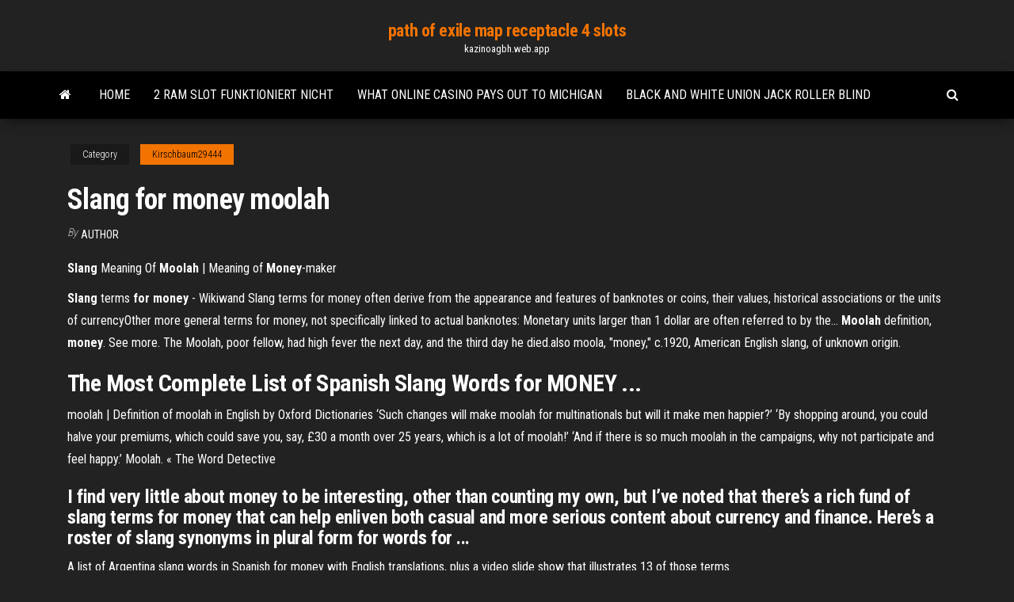

--- FILE ---
content_type: text/html; charset=utf-8
request_url: https://kazinoagbh.web.app/kirschbaum29444haxy/slang-for-money-moolah-mugo.html
body_size: 4741
content:
<!DOCTYPE html>
<html lang="en-US">
    <head>
        <meta http-equiv="content-type" content="text/html; charset=UTF-8" />
        <meta http-equiv="X-UA-Compatible" content="IE=edge" />
        <meta name="viewport" content="width=device-width, initial-scale=1" />  
        <title>Slang for money moolah dpblc</title>
<link rel='dns-prefetch' href='//fonts.googleapis.com' />
<link rel='dns-prefetch' href='//s.w.org' />
<script type="text/javascript">
			window._wpemojiSettings = {"baseUrl":"https:\/\/s.w.org\/images\/core\/emoji\/12.0.0-1\/72x72\/","ext":".png","svgUrl":"https:\/\/s.w.org\/images\/core\/emoji\/12.0.0-1\/svg\/","svgExt":".svg","source":{"concatemoji":"http:\/\/kazinoagbh.web.app/wp-includes\/js\/wp-emoji-release.min.js?ver=5.3"}};
			!function(e,a,t){var r,n,o,i,p=a.createElement("canvas"),s=p.getContext&&p.getContext("2d");function c(e,t){var a=String.fromCharCode;s.clearRect(0,0,p.width,p.height),s.fillText(a.apply(this,e),0,0);var r=p.toDataURL();return s.clearRect(0,0,p.width,p.height),s.fillText(a.apply(this,t),0,0),r===p.toDataURL()}function l(e){if(!s||!s.fillText)return!1;switch(s.textBaseline="top",s.font="600 32px Arial",e){case"flag":return!c([1270,65039,8205,9895,65039],[1270,65039,8203,9895,65039])&&(!c([55356,56826,55356,56819],[55356,56826,8203,55356,56819])&&!c([55356,57332,56128,56423,56128,56418,56128,56421,56128,56430,56128,56423,56128,56447],[55356,57332,8203,56128,56423,8203,56128,56418,8203,56128,56421,8203,56128,56430,8203,56128,56423,8203,56128,56447]));case"emoji":return!c([55357,56424,55356,57342,8205,55358,56605,8205,55357,56424,55356,57340],[55357,56424,55356,57342,8203,55358,56605,8203,55357,56424,55356,57340])}return!1}function d(e){var t=a.createElement("script");t.src=e,t.defer=t.type="text/javascript",a.getElementsByTagName("head")[0].appendChild(t)}for(i=Array("flag","emoji"),t.supports={everything:!0,everythingExceptFlag:!0},o=0;o<i.length;o++)t.supports[i[o]]=l(i[o]),t.supports.everything=t.supports.everything&&t.supports[i[o]],"flag"!==i[o]&&(t.supports.everythingExceptFlag=t.supports.everythingExceptFlag&&t.supports[i[o]]);t.supports.everythingExceptFlag=t.supports.everythingExceptFlag&&!t.supports.flag,t.DOMReady=!1,t.readyCallback=function(){t.DOMReady=!0},t.supports.everything||(n=function(){t.readyCallback()},a.addEventListener?(a.addEventListener("DOMContentLoaded",n,!1),e.addEventListener("load",n,!1)):(e.attachEvent("onload",n),a.attachEvent("onreadystatechange",function(){"complete"===a.readyState&&t.readyCallback()})),(r=t.source||{}).concatemoji?d(r.concatemoji):r.wpemoji&&r.twemoji&&(d(r.twemoji),d(r.wpemoji)))}(window,document,window._wpemojiSettings);
		</script>
		<style type="text/css">
img.wp-smiley,
img.emoji {
	display: inline !important;
	border: none !important;
	box-shadow: none !important;
	height: 1em !important;
	width: 1em !important;
	margin: 0 .07em !important;
	vertical-align: -0.1em !important;
	background: none !important;
	padding: 0 !important;
}
</style>
	<link rel='stylesheet' id='wp-block-library-css' href='https://kazinoagbh.web.app/wp-includes/css/dist/block-library/style.min.css?ver=5.3' type='text/css' media='all' />
<link rel='stylesheet' id='bootstrap-css' href='https://kazinoagbh.web.app/wp-content/themes/envo-magazine/css/bootstrap.css?ver=3.3.7' type='text/css' media='all' />
<link rel='stylesheet' id='envo-magazine-stylesheet-css' href='https://kazinoagbh.web.app/wp-content/themes/envo-magazine/style.css?ver=5.3' type='text/css' media='all' />
<link rel='stylesheet' id='envo-magazine-child-style-css' href='https://kazinoagbh.web.app/wp-content/themes/envo-magazine-dark/style.css?ver=1.0.3' type='text/css' media='all' />
<link rel='stylesheet' id='envo-magazine-fonts-css' href='https://fonts.googleapis.com/css?family=Roboto+Condensed%3A300%2C400%2C700&#038;subset=latin%2Clatin-ext' type='text/css' media='all' />
<link rel='stylesheet' id='font-awesome-css' href='https://kazinoagbh.web.app/wp-content/themes/envo-magazine/css/font-awesome.min.css?ver=4.7.0' type='text/css' media='all' />
<script type='text/javascript' src='https://kazinoagbh.web.app/wp-includes/js/jquery/jquery.js?ver=1.12.4-wp'></script>
<script type='text/javascript' src='https://kazinoagbh.web.app/wp-includes/js/jquery/jquery-migrate.min.js?ver=1.4.1'></script>
<script type='text/javascript' src='https://kazinoagbh.web.app/wp-includes/js/comment-reply.min.js'></script>
<link rel='https://api.w.org/' href='https://kazinoagbh.web.app/wp-json/' />
</head>
    <body id="blog" class="archive category  category-17">
        <a class="skip-link screen-reader-text" href="#site-content">Skip to the content</a>        <div class="site-header em-dark container-fluid">
    <div class="container">
        <div class="row">
            <div class="site-heading col-md-12 text-center">
                <div class="site-branding-logo">
                                    </div>
                <div class="site-branding-text">
                                            <p class="site-title"><a href="https://kazinoagbh.web.app/" rel="home">path of exile map receptacle 4 slots</a></p>
                    
                                            <p class="site-description">
                            kazinoagbh.web.app                        </p>
                                    </div><!-- .site-branding-text -->
            </div>
            	
        </div>
    </div>
</div>
 
<div class="main-menu">
    <nav id="site-navigation" class="navbar navbar-default">     
        <div class="container">   
            <div class="navbar-header">
                                <button id="main-menu-panel" class="open-panel visible-xs" data-panel="main-menu-panel">
                        <span></span>
                        <span></span>
                        <span></span>
                    </button>
                            </div> 
                        <ul class="nav navbar-nav search-icon navbar-left hidden-xs">
                <li class="home-icon">
                    <a href="https://kazinoagbh.web.app/" title="path of exile map receptacle 4 slots">
                        <i class="fa fa-home"></i>
                    </a>
                </li>
            </ul>
            <div class="menu-container"><ul id="menu-top" class="nav navbar-nav navbar-left"><li id="menu-item-100" class="menu-item menu-item-type-custom menu-item-object-custom menu-item-home menu-item-939"><a href="https://kazinoagbh.web.app">Home</a></li><li id="menu-item-209" class="menu-item menu-item-type-custom menu-item-object-custom menu-item-home menu-item-100"><a href="https://kazinoagbh.web.app/fitzrandolph8169ve/2-ram-slot-funktioniert-nicht-buju.html">2 ram slot funktioniert nicht</a></li><li id="menu-item-555" class="menu-item menu-item-type-custom menu-item-object-custom menu-item-home menu-item-100"><a href="https://kazinoagbh.web.app/kirschbaum29444haxy/what-online-casino-pays-out-to-michigan-xip.html">What online casino pays out to michigan</a></li><li id="menu-item-848" class="menu-item menu-item-type-custom menu-item-object-custom menu-item-home menu-item-100"><a href="https://kazinoagbh.web.app/mcgaffey36839ruvu/black-and-white-union-jack-roller-blind-nyv.html">Black and white union jack roller blind</a></li>
</ul></div>            <ul class="nav navbar-nav search-icon navbar-right hidden-xs">
                <li class="top-search-icon">
                    <a href="#">
                        <i class="fa fa-search"></i>
                    </a>
                </li>
                <div class="top-search-box">
                    <form role="search" method="get" id="searchform" class="searchform" action="https://kazinoagbh.web.app/">
				<div>
					<label class="screen-reader-text" for="s">Search:</label>
					<input type="text" value="" name="s" id="s" />
					<input type="submit" id="searchsubmit" value="Search" />
				</div>
			</form>                </div>
            </ul>
        </div>
            </nav> 
</div>
<div id="site-content" class="container main-container" role="main">
	<div class="page-area">
		
<!-- start content container -->
<div class="row">

	<div class="col-md-12">
					<header class="archive-page-header text-center">
							</header><!-- .page-header -->
				<article class="blog-block col-md-12">
	<div class="post-42 post type-post status-publish format-standard hentry ">
					<div class="entry-footer"><div class="cat-links"><span class="space-right">Category</span><a href="https://kazinoagbh.web.app/kirschbaum29444haxy/">Kirschbaum29444</a></div></div><h1 class="single-title">Slang for money moolah</h1>
<span class="author-meta">
			<span class="author-meta-by">By</span>
			<a href="https://kazinoagbh.web.app/#Administrator">
				Author			</a>
		</span>
						<div class="single-content"> 
						<div class="single-entry-summary">
<p><p><b>Slang</b> Meaning Of <b>Moolah</b> | Meaning of <b>Money</b>-maker</p>
<p><b>Slang</b> terms <b>for</b> <b>money</b> - Wikiwand Slang terms for money often derive from the appearance and features of banknotes or coins, their values, historical associations or the units of currencyOther more general terms for money, not specifically linked to actual banknotes:  Monetary units larger than 1 dollar are often referred to by the... <b>Moolah</b> definition, <b>money</b>. See more. The Moolah, poor fellow, had high fever the next day, and the third day he died.also moola, "money," c.1920, American English slang, of unknown origin.</p>
<h2>The Most <b>Complete List of Spanish Slang Words for MONEY</b> ...</h2>
<p>moolah | Definition of moolah in English by Oxford Dictionaries ‘Such changes will make moolah for multinationals but will it make men happier?’ ‘By shopping around, you could halve your premiums, which could save you, say, £30 a month over 25 years, which is a lot of moolah!’ ‘And if there is so much moolah in the campaigns, why not participate and feel happy.’  Moolah. « The Word Detective</p>
<h3>I find very little about money to be interesting, other than counting my own, but I’ve noted that there’s a rich fund of slang terms for money that can help enliven both casual and more serious content about currency and finance. Here’s a roster of slang synonyms in plural form for words for ...</h3>
<p>A list of Argentina slang words in Spanish for money with English translations, plus a video slide show that illustrates 13 of those terms.</p>
<h3>moolah - slang for Money. 184 were donated in April This month, we are on track to donate 195. home recent additions webmaster page banners feed a child. moolah </h3>
<p>Some slang money terms I have no idea of the origin of: mazuma, moolah, oscar, pap, plaster, rivets, scratch, spondulicks. I wouldn't be surprised to learn that some monetary slang was invented by Damon Runyan or other writers of the time. [No, Runyan is not a misprint. moolah - Dictionary Definition : Vocabulary.com When you don't have enough moolah to buy a car, you may have to work and save for a while before you've got the moolah to buy it. This informal word is similar to bread or dough, or clams, just a few of the many slang words meaning "money."Experts know this word was coined in the United States around 1920, but beyond that its origin is a mystery.</p>
<h2><b>Moolah</b>. « The Word Detective</h2>
<p>80+ Slang Words for Money: List of Slang Terms for Money ... Slang Terms for Money List. What is slang for money? Here is a list of 80+ slang terms for money. Some of the terms are similar to each other; some are even derivatives of each other, but they all relate back to money. This is not an exhaustive list. I’m sure there are some terms I missed, and I’m sure more terms will be coined in the years ... Moolah | Definition of Moolah at Dictionary.com</p><ul><li></li><li></li><li></li><li></li><li></li><li><a href="https://sovetok.com/news/oblicovka_pola_shestigrannymi_plitkami/2020-08-24-11881">Poker winning hands order list</a></li><li><a href="https://tululu.org/forum/viewtopic.php?p=225936#p225936">Casino gym no deposit bonus codes</a></li><li><a href="https://sovetok.com/publ/vse_stati/ponjatie_i_funkcii_finansovogo_rynka_subekty_finansovogo_rynka/1-1-0-1185">Casino close to boston ma</a></li><li><a href="https://rspcb.safety.fhwa.dot.gov/pageRedirect.aspx?RedirectedURL=https://sites.google.com/view/unblock-monova-proxy-2021">Fotorahmen collage xxl bilderrahmen roulette 20 fotos fotogalerie</a></li><li><a href="https://sites.google.com/view/pirates-bay-proxy-list">Where is gambling legal at 18</a></li><li><a href="https://sovetok.com/news/nuzhen_li_brak_esli_net_ljubvi/2017-11-01-3446">Double down casino golden goddess</a></li><li><a href="https://intecorp.ru/user/padsawlba/">Queen nile slots free download</a></li><li><a href="http://ecgb.ru/modeli-mezhgosudarstvennogo-integrirovaniya.html/11.html">Blue chip casino room deals</a></li><li><a href="http://allsapr.ru/user/padsawlba/">Allure of the seas casino currency</a></li><li><a href="http://www.resurs.teoria-os.ru/5/index-logicheskie-imena-diskov.htm">21 plus 3 blackjack rules</a></li><li><a href="https://sovetok.com/news/kak_predupredit_pojavlenie_zhenskikh_zabolevanij/2019-12-04-10071">In poker does flush beat full house</a></li><li><a href="https://gazetainform.com/news/poradi_florista_po_pidboru_kvitiv/2021-01-11-11272">888 casino withdrawal time frames uk</a></li><li><a href="https://morskoipatrul.ru/newvideos.html?&page=17">Wheres the gold slot machine</a></li><li><a href="https://sovetok.com/news/prazdnichnaja_vypechka_mnogocvetnyj_pljacok/2017-04-22-1699">Ipad poker apps real money australia</a></li><li><a href="https://sovetok.com/publ/vse_stati/um_khorosho_a_dva/1-1-0-1304">Treasure island casino minnesota lagoon</a></li><li><a href="https://historyhub.history.gov/external-link.jspa?url=https://sites.google.com/view/rarbg-torrent">Wheel of fortune wii game 45 mark</a></li><li><a href="https://gazetainform.com/news/poisk_optimalnogo_brokera_kak_luchshe_torgovat_v_ramkakh_rynka_foreks/2021-01-15-11343">Texas holdem poker gold coast</a></li><li><a href="https://sovetok.com/news/mjagkaja_mebel_samyj_glavnyj_atribut_ljubogo_pomeshhenija/2017-03-07-1104">Ipad poker apps real money usa</a></li><li><a href="https://blinklists.com/domain-checker/haybusak.ru/">Aion quest spirits and stigma slots</a></li><li><a href="https://gazetainform.com/news/bolezni_nervnoj_sistemy_u_vzroslykh/2021-03-23-12355">Festival cerveza poker feria cali</a></li><li><a href="http://www.blog.pallab.com/armenia/haybusak-university-of-yerevan/">No deposit bonus codes for captain jack casino</a></li><li><a href="https://vse-multiki.com/informatsiya/russkie-multfilm-madagaskar-140.html">Casino close to corvallis oregon</a></li><li><a href="https://sovetok.com/news/jachmen_ostroe_gnojnoe_vospalenie_salnoj_zhelezy/2019-09-28-9592">Morongo casino lucky slot games</a></li><li><a href="https://sovetok.com/news/dzhinsy_zhenskie_kak_sostavit_stilnyj_luk_na_ljuboj_vykhod/2021-01-12-13106">Mua riu vip tren casino</a></li><li><a href="http://velodnepr.dp.ua/forum/viewtopic.php?f=18&t=18116&p=138277#p138277">Poker agar.io lo mas epico</a></li><li><a href="https://sovetok.com/news/pravila_idealnogo_ukhoda_posle_30_let/2019-10-11-9691">Jorge alis casino dreams puerto varas</a></li><li><a href="https://sovetok.com/news/arenda_zhilja_v_khanty_mansijske/2017-12-21-4124">Presse agrume electrique geant casino</a></li></ul>
</div><!-- .single-entry-summary -->
</div></div>
</article>
	</div>

	
</div>
<!-- end content container -->

</div><!-- end main-container -->
</div><!-- end page-area -->
 
<footer id="colophon" class="footer-credits container-fluid">
	<div class="container">
				<div class="footer-credits-text text-center">
			Proudly powered by <a href="#">WordPress</a>			<span class="sep"> | </span>
			Theme: <a href="#">Envo Magazine</a>		</div> 
		 
	</div>	
</footer>
 
<script type='text/javascript' src='https://kazinoagbh.web.app/wp-content/themes/envo-magazine/js/bootstrap.min.js?ver=3.3.7'></script>
<script type='text/javascript' src='https://kazinoagbh.web.app/wp-content/themes/envo-magazine/js/customscript.js?ver=1.3.11'></script>
<script type='text/javascript' src='https://kazinoagbh.web.app/wp-includes/js/wp-embed.min.js?ver=5.3'></script>
</body>
</html>